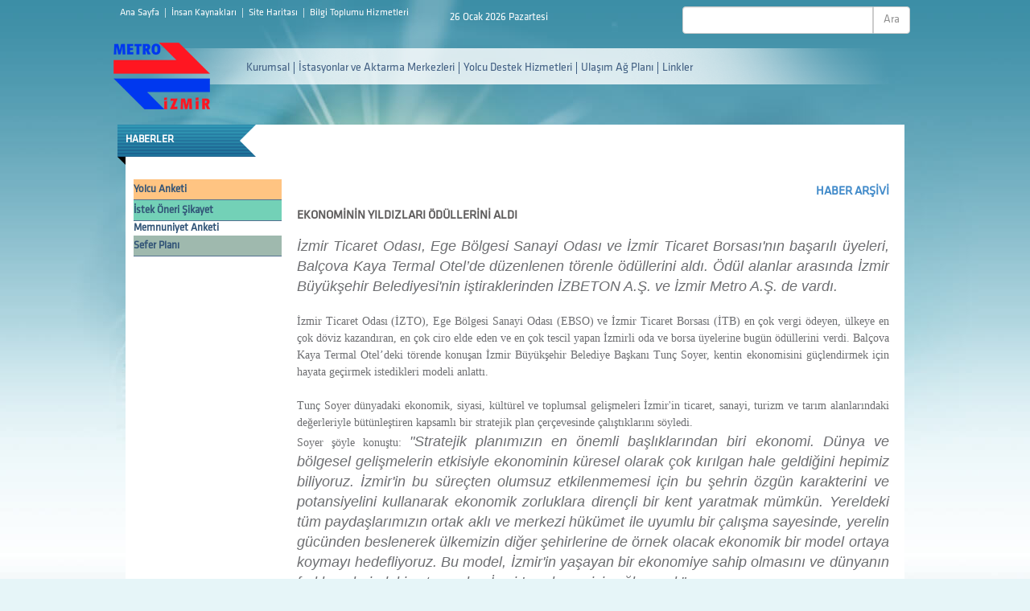

--- FILE ---
content_type: text/html; charset=utf-8
request_url: http://www.izmirmetro.com.tr/Haberler/4802
body_size: 7040
content:
<!DOCTYPE html>
<html>
<head>
    <meta name="viewport" content="width=device-width" />
    <title>İZMİR METRO A.Ş.</title>
    <script src="/Scripts/MetroScripts?v=pvvVUIuofX4Cr5hau5OtftozaRhQI6i99wcGpqM6EPg1"></script>

    <link href="/Content/MetroCss?v=SEZdMYkK8NUfkWyPkASShpge_u7_PC6_zMEg7-e8z5g1" rel="stylesheet"/>

    <script src="/Scripts/css_browser_selector.js"></script>
    <link href="/Content/css/ie.css" rel="stylesheet" />
    <link href="/Content/css/safari.css" rel="stylesheet" />

    <!-- Google Tag Manager -->
    <script>
    (function (w, d, s, l, i) {
            w[l] = w[l] || []; w[l].push({
                'gtm.start':
                    new Date().getTime(), event: 'gtm.js'
            }); var f = d.getElementsByTagName(s)[0],
                j = d.createElement(s), dl = l != 'dataLayer' ? '&l=' + l : ''; j.async = true; j.src =
                    'https://www.googletagmanager.com/gtm.js?id=' + i + dl; f.parentNode.insertBefore(j, f);
        })(window, document, 'script', 'dataLayer', 'GTM-KZ96XMP');</script>
    <!-- End Google Tag Manager -->

    

</head>
<body>
    <!-- Google Tag Manager (noscript) -->
    <noscript>
        <iframe src="https://www.googletagmanager.com/ns.html?id=GTM-KZ96XMP"
                height="0" width="0" style="display:none;visibility:hidden"></iframe>
    </noscript>
    <!-- End Google Tag Manager (noscript) -->
    <header>
        
<div class="container m-width headcss">
    <div class="logo"><a href="/"><img src="/Content/siteimages/metro-logo.png" class="img-responsive img-logo" /></a></div>
    <div class="jumbotron bg-transparent padding-margin-none header-height">

        <div class="table-responsive tablecss">
            <table class="table tablecss">

                <tbody>
                    <tr>
                        <td width="40%" class="menu-top-links">




                            <div id="webTopLinks">
                                        <a href="/">Ana Sayfa </a> <span> &nbsp;|&nbsp; </span>
                                        <a href="/IkOzgecmis/47">İnsan Kaynakları </a> <span> &nbsp;|&nbsp; </span>
                                        <a href="/SiteHaritasi/38">Site Haritası </a>
                             <span> &nbsp;|&nbsp; </span><a href="https://www.belgemodul.com/sirket/374" target="_blank">Bilgi Toplumu Hizmetleri</a> 
 
                            </div>
                            <div id="mobilTopLinks">

                                        <a href="/">Ana Sayfa </a> <span> &nbsp;|&nbsp; </span>
                                        <a href="/IkOzgecmis/47">İnsan Kaynakları </a> <span> &nbsp;|&nbsp; </span>
                                        <a href="/SiteHaritasi/38">Site Haritası </a>
                                <span> &nbsp;|&nbsp; </span><a href="https://www.belgemodul.com/sirket/374" target="_blank">Bilgi Toplumu Hizmetleri</a> 


                            </div>
                        </td>
                        <td width="30%" style="align-items:flex-end">
                            <div class="havadurumux">
                                <div class="fl" style="vertical-align:top;">

</div>
<div class="fl" style="margin-left:10px; margin-top:5px;">
   

    26 Ocak 2026 Pazartesi
</div>

                            </div>

                        </td>
                        <td width="30%">
                            <div class="row">
                                <div class="col-lg-6 fr  w-full">
                                    <div id="tooglesearch" class="input-group">
                                        <input id="txtAra" type="text" class="form-control textareastyle">
                                        <span class="input-group-btn ">
                                            <button id="btnAra" class="btn btn-default btnstyle" type="button"> Ara</button>
                                        </span>
                                    </div><!-- /input-group -->
                                </div><!-- /.col-lg-6 -->
                            </div>
                        </td>
                    </tr>

                </tbody>
            </table>
        </div>
        <div class="navbar-default menu-top-dynamic" role="navigation">
            <div class="navbar-header">
                <button type="button" class="navbar-toggle collapsed" data-toggle="collapse" data-target=".navbar-collapse">

                    <span class="icon-bar"></span>
                    <span class="icon-bar"></span>
                    <span class="icon-bar"></span>
                </button>
            </div>
            <div id="webanamenu" class="menustyle">
                <ul>

                                <li class="fl">
                                    <a class="ayrac" target="_self" href="/Sayfa/13/1/tarihce">Kurumsal</a>
                                </li>
                                <li class="fl">
                                    <a class="ayrac" target="_self" href="/Sayfa/39/18/rayli-sistem-haritasi">İstasyonlar ve Aktarma Merkezleri</a>
                                </li>
                                <li class="fl">
                                    <a class="ayrac" target="_self" href="/sss/23">Yolcu Destek Hizmetleri</a>
                                </li>
                                <li class="fl">
                                    <a class="ayrac" target="_self" href="/Sayfa/1/18/rayli-sistemler-ag-haritasi">Ulaşım Ağ Planı</a>
                                </li>
                                <li class="fl">
                                    <a target="_self" href="/Sayfa/5/19/linkler">Linkler</a>
                                </li>
                </ul>
            </div>
            <div id="mobilanamenu" class="navbar-collapse collapse menustyle">
                <ul class="nav navbar-nav" id="ulmobil">
                                                                    <li id="lislidermenu1">
                                <a target="_self" href="/YolcuAnketi/33">Yolcu Anketi</a>
                            </li>
                            <li id="lislidermenu1">
                                <a target="_self" href="/IstekOneriSikayet/34">İstek &#214;neri Şikayet</a>
                            </li>
                            <li id="lislidermenu1">
                                <a target="_self" href="/MemnuniyetAnket/46">Memnuniyet Anketi</a>
                            </li>
                            <li id="lislidermenu1">
                                <a target="_self" href="/SeferPlani/35">Sefer Planı</a>
                            </li>
                </ul>
                <div id="collapsedsearch" class="input-group">
                    <input id="txtAra" type="text" class="form-control textareastyle">
                    <span class="input-group-btn">
                        <button id="btnAra" class="btn btn-default totop" type="button"> Ara</button>
                    </span>
                </div>
            </div>
        </div>
    </div>
</div>
<script>

    $("#btnAra").click(function () {
        var ara = $("#txtAra").val()
        window.location.href = "/Arama/aramasonuc/" + ara;
    });

    $('select').on('change', function (e) {
        HavaDurumuGetir(this.value);
    });
    function HavaDurumuGetir(id) {
        $.ajax({
            url: "/HavaDurumu/Index/" + id,
            type: "POST",
            success: function (result) {
            }
        })
    }
</script>
    </header>
    <div id="container" class="container m-width">
        
<div class="container">
    <div class="page_container fl">
        <div class="left-menu-header fl">
    <div class="left-menu-header-left fl">

    </div>
    <div class="left-menu-header-middle fl">
HABERLER
    </div>
    <div class="left-menu-header-right fl">

    </div>
</div>

        <div class="page-left-menu fl">
    <ul id="subpagemenu" class="subpages-menu">




                <li class="subpages-menu-yolcu-anketi"> <a class="subpages-menu-link" target="_self" href="/YolcuAnketi/33">Yolcu Anketi </a></li>
                <li class="subpages-menu-istek-oneri-sikayet"> <a class="subpages-menu-link" target="_self" href="/IstekOneriSikayet/34">İstek &#214;neri Şikayet </a></li>
                <li> <a class="subpages-menu-link" target="_self" href="/MemnuniyetAnket/46">Memnuniyet Anketi </a></li>
                <li class="subpages-menu-sefer-saatleri"> <a class="subpages-menu-link" target="_self" href="/SeferPlani/35">Sefer Planı </a></li>
    </ul>
</div>
        <div class="page-content fl">

                    <div style="width:100%; float:right"> <span class="subpage-haberler-tumhaberler-baslik"><a href="/TumHaberler/12"> HABER ARŞİVİ</a></span></div>
                    <div style="width:100%; float:left"> <span class="subpage-haberler-haber-baslik"> EKONOMİNİN YILDIZLARI &#214;D&#220;LLERİNİ ALDI </span></div>


            <div class="page-content-right fl">
                <div id="haberkucukphoto" class="haberphoto fl">


                </div>
            </div>
            <div id="subpage_news_slider" class="carousel slide fl" data-ride="carousel">
                <!-- Indicators -->
                <ol class="carousel-indicators">

                </ol>

                <!-- Wrapper for slides -->
                <div class="carousel-inner">

                </div>
            </div>
            <div class="haber-metin fl">
                <span style="font-size:14px;"><span style="font-family:times new roman,times,serif;"><em style="box-sizing: inherit; font-family: Nunito, sans-serif; color: rgb(109, 110, 113); font-size: 18px; text-align: justify;">İzmir Ticaret Odası, Ege Bölgesi Sanayi Odası ve İzmir Ticaret Borsası'nın başarılı üyeleri, Balçova Kaya Termal Otel’de düzenlenen törenle ödüllerini aldı. Ödül alanlar arasında İzmir Büyükşehir Belediyesi'nin iştiraklerinden İZBETON A.Ş. ve İzmir Metro A.Ş. de vardı.</em><br style="box-sizing: inherit; font-family: Nunito, sans-serif; color: rgb(109, 110, 113); font-size: 18px; text-align: justify;" />
<span style="color: rgb(109, 110, 113); text-align: justify;">&nbsp;&nbsp;&nbsp;&nbsp;&nbsp;&nbsp;&nbsp;&nbsp;&nbsp;&nbsp;&nbsp;&nbsp;&nbsp;&nbsp;&nbsp;&nbsp;&nbsp;&nbsp;&nbsp;</span><br style="box-sizing: inherit; font-family: Nunito, sans-serif; color: rgb(109, 110, 113); font-size: 18px; text-align: justify;" />
<span style="color: rgb(109, 110, 113); text-align: justify;">İzmir Ticaret Odası (İZTO), Ege Bölgesi Sanayi Odası (EBSO) ve İzmir Ticaret Borsası (İTB) en çok vergi ödeyen, ülkeye en çok döviz kazandıran, en çok ciro elde eden ve en çok tescil yapan İzmirli oda ve borsa üyelerine bugün ödüllerini verdi. Balçova Kaya Termal Otel’deki törende konuşan İzmir Büyükşehir Belediye Başkanı Tunç Soyer, kentin ekonomisini güçlendirmek için hayata geçirmek istedikleri modeli anlattı.</span><br style="box-sizing: inherit; font-family: Nunito, sans-serif; color: rgb(109, 110, 113); font-size: 18px; text-align: justify;" />
<span style="color: rgb(109, 110, 113); text-align: justify;">&nbsp;</span><br style="box-sizing: inherit; font-family: Nunito, sans-serif; color: rgb(109, 110, 113); font-size: 18px; text-align: justify;" />
<span style="color: rgb(109, 110, 113); text-align: justify;">Tunç Soyer dünyadaki ekonomik, siyasi, kültürel ve toplumsal gelişmeleri İzmir'in ticaret, sanayi, turizm ve tarım alanlarındaki değerleriyle bütünleştiren kapsamlı bir stratejik plan çerçevesinde çalıştıklarını söyledi.</span><br style="box-sizing: inherit; font-family: Nunito, sans-serif; color: rgb(109, 110, 113); font-size: 18px; text-align: justify;" />
<span style="color: rgb(109, 110, 113); text-align: justify;">Soyer şöyle konuştu:&nbsp;</span><em style="box-sizing: inherit; font-family: Nunito, sans-serif; color: rgb(109, 110, 113); font-size: 18px; text-align: justify;">"Stratejik planımızın en önemli başlıklarından biri ekonomi. Dünya ve bölgesel gelişmelerin etkisiyle ekonominin küresel olarak çok kırılgan hale geldiğini hepimiz biliyoruz. İzmir'in bu süreçten olumsuz etkilenmemesi için bu şehrin özgün karakterini ve potansiyelini kullanarak ekonomik zorluklara dirençli bir kent yaratmak mümkün. Yereldeki tüm paydaşlarımızın ortak aklı ve merkezi hükümet ile uyumlu bir çalışma sayesinde, yerelin gücünden beslenerek ülkemizin diğer şehirlerine de örnek olacak ekonomik bir model ortaya koymayı hedefliyoruz. Bu model, İzmir'in yaşayan bir ekonomiye sahip olmasını ve dünyanın farklı yerlerindeki yatırımcıları İzmir'e çekmemizi sağlayacak".</em><span style="color: rgb(109, 110, 113); text-align: justify;">&nbsp;&nbsp;</span><br style="box-sizing: inherit; font-family: Nunito, sans-serif; color: rgb(109, 110, 113); font-size: 18px; text-align: justify;" />
<span style="color: rgb(109, 110, 113); text-align: justify;">&nbsp;</span><br style="box-sizing: inherit; font-family: Nunito, sans-serif; color: rgb(109, 110, 113); font-size: 18px; text-align: justify;" />
<span style="box-sizing: inherit; font-weight: 700; color: rgb(109, 110, 113); text-align: justify;">Bakan Pekcan: “İş dünyasıyla istişare halindeyiz”</span><br style="box-sizing: inherit; font-family: Nunito, sans-serif; color: rgb(109, 110, 113); font-size: 18px; text-align: justify;" />
<span style="color: rgb(109, 110, 113); text-align: justify;">Ticaret Bakanı Ruhsar Pekcan, hedef sektörleri tespit ederek çalıştıklarının altını çizdi. Pekcan iş dünyasıyla istişare halinde olduklarını, dünyadaki tüm olumsuz koşullara rağmen birlikte güzel işler yaparak 2020'ye daha inançlı ve güçlü girdiklerini söyledi.</span><br style="box-sizing: inherit; font-family: Nunito, sans-serif; color: rgb(109, 110, 113); font-size: 18px; text-align: justify;" />
<span style="color: rgb(109, 110, 113); text-align: justify;">&nbsp;</span><br style="box-sizing: inherit; font-family: Nunito, sans-serif; color: rgb(109, 110, 113); font-size: 18px; text-align: justify;" />
<span style="color: rgb(109, 110, 113); text-align: justify;">Tarım ve Orman Bakanı Bekir Pakdemirli, İzmirli olduğu ve İzmir'de bulunduğu için mutlu olduğunu dile getirerek,&nbsp;</span><em style="box-sizing: inherit; font-family: Nunito, sans-serif; color: rgb(109, 110, 113); font-size: 18px; text-align: justify;">"Türkiye'de yer alan 500 sanayi kuruluşunun en önemli bölümü Ege'dedir. Ege'nin çalışan ve emektar insanlarına elimizden gelen desteği veriyoruz. Ege nam salmaya, başarı hikâyeleri yazmaya devam edecektir"</em><span style="color: rgb(109, 110, 113); text-align: justify;">&nbsp;dedi.&nbsp;&nbsp;</span><br style="box-sizing: inherit; font-family: Nunito, sans-serif; color: rgb(109, 110, 113); font-size: 18px; text-align: justify;" />
<span style="color: rgb(109, 110, 113); text-align: justify;">&nbsp;</span><br style="box-sizing: inherit; font-family: Nunito, sans-serif; color: rgb(109, 110, 113); font-size: 18px; text-align: justify;" />
<span style="color: rgb(109, 110, 113); text-align: justify;">Türkiye Odalar ve Borsalar Birliği Başkanı Rifat Hisarcıklıoğlu, İzmir'de tarihi bir güne tanıklık ettiklerini belirterek,&nbsp;</span><em style="box-sizing: inherit; font-family: Nunito, sans-serif; color: rgb(109, 110, 113); font-size: 18px; text-align: justify;">"İzmir'in Valisi, Büyükşehir Belediye Başkanı, milletvekilleri burada. Hepsi bir araya gelince İzmir'e bereket geliyor. İzmir'deki her iş adamımızın başarı hikâyesiyle gurur duyuyorum"&nbsp;</em><span style="color: rgb(109, 110, 113); text-align: justify;">dedi.&nbsp;&nbsp;&nbsp;</span><br style="box-sizing: inherit; font-family: Nunito, sans-serif; color: rgb(109, 110, 113); font-size: 18px; text-align: justify;" />
<span style="color: rgb(109, 110, 113); text-align: justify;">&nbsp;</span><br style="box-sizing: inherit; font-family: Nunito, sans-serif; color: rgb(109, 110, 113); font-size: 18px; text-align: justify;" />
<span style="box-sizing: inherit; font-weight: 700; color: rgb(109, 110, 113); text-align: justify;">5 bin 574 üyeye ödül</span><br style="box-sizing: inherit; font-family: Nunito, sans-serif; color: rgb(109, 110, 113); font-size: 18px; text-align: justify;" />
<span style="color: rgb(109, 110, 113); text-align: justify;">Konuşmaların ardından İzmir Büyükşehir Belediye Başkanı Tunç Soyer, İzmir Ticaret Borsası'nın onur üyelerine teşekkür plaketi verdi.</span><br style="box-sizing: inherit; font-family: Nunito, sans-serif; color: rgb(109, 110, 113); font-size: 18px; text-align: justify;" />
<span style="color: rgb(109, 110, 113); text-align: justify;">&nbsp;</span><br style="box-sizing: inherit; font-family: Nunito, sans-serif; color: rgb(109, 110, 113); font-size: 18px; text-align: justify;" />
<span style="color: rgb(109, 110, 113); text-align: justify;">İTO’nun 2018 yılı vergilendirme döneminde TOBB Türkiye 100 - En Büyüyen Firmalar listesinde yer alan, meslek gruplarına göre en çok vergi veren ve döviz kazandıran 5254 üyesine madalya ve takdirname verildi. EBSO üretimde satışlara göre en yüksek rakamı elde eden ve oda üyeliğinde 50 yıl ve üstünü dolduran 221 üyesini ödüllendirdi. İzmir Ticaret Borsası da borsa genelinde ve meslek gruplarında en fazla tescil ücreti ödeyen üyelerine ve en fazla istihdam sağlayan kadın girişimcilere ödül verdi.</span><br style="box-sizing: inherit; font-family: Nunito, sans-serif; color: rgb(109, 110, 113); font-size: 18px; text-align: justify;" />
<span style="color: rgb(109, 110, 113); text-align: justify;">&nbsp;</span><br style="box-sizing: inherit; font-family: Nunito, sans-serif; color: rgb(109, 110, 113); font-size: 18px; text-align: justify;" />
<span style="box-sizing: inherit; font-weight: 700; color: rgb(109, 110, 113); text-align: justify;">Büyükşehir'in iki şirketi de ödül aldı</span><br style="box-sizing: inherit; font-family: Nunito, sans-serif; color: rgb(109, 110, 113); font-size: 18px; text-align: justify;" />
<span style="color: rgb(109, 110, 113); text-align: justify;">Törende 2018 yılında Ege Bölgesi Sanayi Odası tarafından Kompozit Sanayii Meslek Grubu'nda üretim ve yatırımda birinci derecede başarı sağlayan İzmir Büyükşehir Belediyesi iştiraki İZBETON A.Ş.ye de ödül verildi. Ödülü, İzmir Büyükşehir Belediyesi Genel Sekreteri Dr. Buğra Gökçe, Türkiye Odalar ve Borsalar Birliği Başkanı Rifat Hisarcıklıoğlu ve İzmir Büyükşehir Belediye Başkanı Tunç Soyer'in elinden aldı. 2018 yılında yüksek ticari kazanç beyan ederek ülke ekonomisine katkı sağlayan İzmir Büyükşehir Belediyesi Metro A.Ş de İzmir Ticaret Odası tarafından altın madalya ile ödüllendirdi. Ödülü, Metro A.Ş Genel Müdürü Sönmez Alev, İzmir Valisi Erol Ayyıldız ile İzmir Büyükşehir Belediye Başkanı Tunç Soyer'den aldı.</span><br style="box-sizing: inherit; font-family: Nunito, sans-serif; color: rgb(109, 110, 113); font-size: 18px; text-align: justify;" />
<span style="color: rgb(109, 110, 113); text-align: justify;">&nbsp;</span><br style="box-sizing: inherit; font-family: Nunito, sans-serif; color: rgb(109, 110, 113); font-size: 18px; text-align: justify;" />
<span style="color: rgb(109, 110, 113); text-align: justify;">Balçova Kaya Termal Otel’de düzenlenen törene Ticaret Bakanı Ruhsar Pekcan, Tarım ve Orman Bakanı Bekir Pakdemirli, İzmir Valisi Erol Ayyıldız, İzmir Büyükşehir Belediye Başkanı Tunç Soyer, Türkiye Odalar ve Borsalar Birliği Başkanı Rifat Hisarcıklıoğlu, İzmir Ticaret Odası Yönetim Kurulu Başkanı Mahmut Özgener, Ege Bölgesi Sanayi Odası Yönetim Kurulu Başkanı Ender Yorgancılar, İzmir Ticaret Borsası Yönetim Kurulu Başkanı Işınsu Kestelli, milletvekilleri, sivil toplum kuruluşları temsilcileri ve sanayiciler katıldı.</span></span></span>
            </div>
        </div>
    </div>
</div>
<script>
    function switchImg(img) {
        $('#subpage_haberler_bigsize').attr('src', img.src);

    }

    $(window).resize(function () {

        if ($(window).width() <= 767) {
            if ($("#anamenu ul #tumhaberler").length == 0)
                $("#anamenu ul").append('<li id="tumhaberler"><a href="#"><span class="tab">Tüm Haberler</span></a></li>');
        }

        if ($(window).width() > 767) {
            if ($("#anamenu ul #tumhaberler").length > 0)
                $("#anamenu ul #tumhaberler").remove();
        }
    });

    $(document).ready(function () {
        $('.footer-part').css("margin-top", "148px");
    });

</script>
    </div>
    <footer id="footer" class="footer-part">
        <div class="container m-width">
    <div class="contact-infos fl">
        <div class="contact-info fl" style="width:33% !important">
            <div class="contact-info-images fl">
                <img src="/Content/siteimages/contact-address.png" />
            </div>
            <div class="contact-info-text fl"><b>Adres:</b> 2844 Sok. No.5 35170 Mersinli - İZMİR</div>
        </div>
        <div class="contact-info fl" style="min-width:250px !important">
            <div class="contact-info-images fl">
                <img src="/Content/siteimages/contact-phone.png" />
            </div>
            <div class="contact-info-text fl"><b>Telefon:</b> (232) 461 54 45 (pbx)<br /><b>Faks:</b> (232) 461 47 69</div>
        </div>
        <div class="contact-info fl" style="min-width:250px !important">
            <div class="contact-info-images fl">
                <img src="/Content/siteimages/contact-email.png" />
            </div>
            <div class="contact-info-text fl"><b>E-mail:</b> info@izmirmetro.com.tr<br /><b>İstek, öneri, şikayetleriniz için:</b> <br />him@izmir.bel.tr</div>
        </div>
        <div class="sosyal-medya fl" style="min-width:140px !important">
            <div class=" fr">
                <a href="https://www.facebook.com/pages/%C4%B0zmir-Metro-A%C5%9E/665494983548284" target="_blank"><img src="/Content/siteimages/facebook.png" /></a>
                <a href="https://twitter.com/izmir_metro" target="_blank"><img src="/Content/siteimages/twitter.png" /></a>
                <a href="https://www.instagram.com/izmirmetrosu/" target="_blank"><img src="/Content/siteimages/instagram.png" /></a>
            </div>

        </div>
    </div>
    <div class="footer-logo-container fl">
        
        <a href="http://www.izmir.bel.tr" target="_blank" class="footer_a" title="İzmir Büyükşehir Belediyesi" style="display:inline-block !important; float:left">
            <img src="/Content/siteimages/ibb-logo.png" class="img-responsive" />
        </a>
        <a href="http://www.tramizmir.com" target="_blank" class="footer_a"  title="İzmir Büyükşehir Belediyesi" style="display:inline-block !important; float:right">
            <img src="/Content/siteimages/tramizmir.png" class="img-responsive" />
        </a>
        <a href="http://www.izban.com.tr" target="_blank" class="footer_a"  title="İzmir Büyükşehir Belediyesi" style="display:inline-block !important; float:right">
            <img src="/Content/siteimages/izban.png" class="img-responsive"  />
        </a>
        
    </div>
</div>

<style>

     @media screen and (max-width: 550px) {
        .footer_a {
            display:block !important; 
            float:left
        }
    }

</style>
    </footer>
</body>
</html>


--- FILE ---
content_type: text/css
request_url: http://www.izmirmetro.com.tr/Content/css/ie.css
body_size: 778
content:
.ie .totop {
    vertical-align: top;
}

.ie .divhbrarsivi {
    width: 33.33333333333333%;
    padding-left: 5px !important;
    padding-right: 5px !important;
}







@media (max-width: 767px) {

    /*.ie body {
        background-image: none;
    }*/

    .ie .treeviewstyle a {
        font-size: 12px;
    }

    .ie .container .page_container .left-menu-header .left-menu-header-middle {
        padding-top: 10px;
        padding-right: 10px;
        font-weight: bold;
        font-size: 8px;
    }



    .ie .container .page_container {
        background-color: #fff;
        min-height: 500px;
        width: 100%;
        height: auto;
        padding: 0;
        margin-top: 8%;
    }

    .ie .anketseceneklabelstyle {
        margin-left: 0;
        margin-right: 5px;
        width: 70%;
    }



    .ie .anketsecenekradiostyle {
        margin-right: 0;
    }

    .ie .container .page_container .page-content {
        padding: 0;
        margin: 0;
    }

    .ie .subpage-sefersaatleri .subpage-sefersaatleri-tablecontainer table {
        border: 1px solid black;
        width: 90%;
        padding: 0;
        margin: 0;
    }
}

.ie .container .page_container .left-menu-header {
    height: 50px;
    width: 100%;
    margin-left: -10px;
    margin-top: 0;
    top: 0;
    padding-top: 0;
    vertical-align: top;
}


.ie .footer-part {
    margin-top: 0 !important;
}

.ie .headcss {
    margin-top: 0;
    padding-bottom: 0;
}

.ie .footer-part .contact-infos .contact-info-text {
    padding: 0;
    margin: 0;
}

.ie body {
    background-color: #d7ebf1;
    padding: 0;
    margin: 0;
    width: 100%;
    height: 100%;
    font-family: 'KlavikaRegular' !important;
    font-size: 13px;
}


--- FILE ---
content_type: text/css
request_url: http://www.izmirmetro.com.tr/Content/css/safari.css
body_size: 183
content:
.safari .container {
    font-family: Tahoma;
    font-size: 12px;
}

